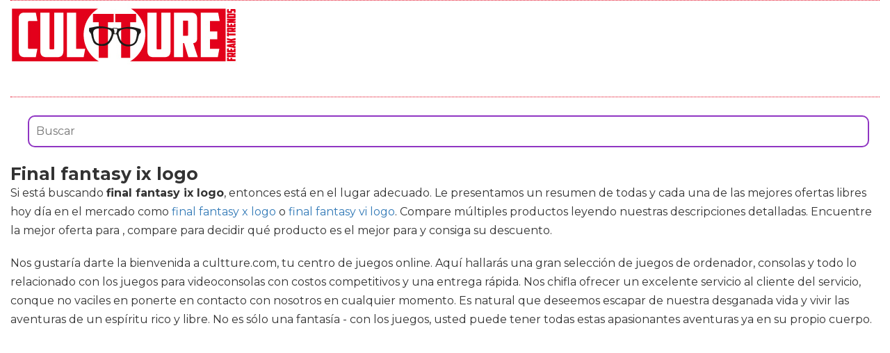

--- FILE ---
content_type: text/html; charset=utf-8
request_url: https://www.cultture.com/videojuegos/final-fantasy-ix-logo/
body_size: 7263
content:

<!DOCTYPE html>
<html lang="es">
    <head>
        <link rel="icon" type="image/png" href="/static/img/favicon.ico">
        <link rel="apple-touch-icon" href="/static/img/icons/icono192.png">
        <meta charset="utf-8">
        <title>Comprar final fantasy ix logo 🥇 【 desde 4.83 € 】 | Cultture</title>
        <meta name="geo.region" content="">
        <meta name="theme-color" content="#e2001a">
        <meta name="robots" content="max-image-preview:large">

        
        <meta name="google-signin-client_id" content="9700954586-k6onrqu2i72uqccr560pdn96euc502vf.apps.googleusercontent.com">
        <script src="https://apis.google.com/js/platform.js?onload=renderButton" async defer></script>
        <script src="https://accounts.google.com/gsi/client" async defer></script>
        

        
        <link href='https://fonts.googleapis.com/css?family=Montserrat:400,700' rel='stylesheet' type='text/css'>
        <link rel="stylesheet" href="https://stackpath.bootstrapcdn.com/bootstrap/3.4.1/css/bootstrap.min.css" integrity="sha384-HSMxcRTRxnN+Bdg0JdbxYKrThecOKuH5zCYotlSAcp1+c8xmyTe9GYg1l9a69psu" crossorigin="anonymous">
        <link rel="stylesheet" type="text/css" href="/static/css/base.css?v=4.0.9">
        <meta content="width=device-width, minimum-scale=1, maximum-scale=5,initial-scale=1" name="viewport" >
        <meta name="format-detection" content="telephone=no">
        

        
  <link rel="stylesheet" type="text/css" href="/static/css/anews.css?v=4.0.9">
  <meta name="Description" content="">
  <meta name="Keywords" content="">
  
  <script type='application/ld+json'>[{"@context":"https://schema.org","@type":"BreadcrumbList","itemListElement":[{"@type":"ListItem","position":1,"name":"🔴 Web Friki","item":"https://www.cultture.com/"},{"@type":"ListItem","position":2,"name":"🔴 Productos de videojuegos","item":"https://www.cultture.com/videojuegos/"},{"@type":"ListItem","position":3,"name":"🔴 Final fantasy ix logo","item":"https://www.cultture.com/videojuegos/final-fantasy-ix-logo/"}]}]</script>
  <script async src="https://pagead2.googlesyndication.com/pagead/js/adsbygoogle.js?client=ca-pub-4470182540755683" crossorigin="anonymous"></script>

        <script>
           (function(i,s,o,g,r,a,m){i['GoogleAnalyticsObject']=r;i[r]=i[r]||function(){
           (i[r].q=i[r].q||[]).push(arguments)},i[r].l=1*new Date();a=s.createElement(o),
           m=s.getElementsByTagName(o)[0];a.async=1;a.src=g;m.parentNode.insertBefore(a,m)
           })(window,document,'script','//www.google-analytics.com/analytics.js','ga');
         
           ga('create', 'UA-18697816-4', 'auto');
           ga('require', 'displayfeatures');
           ga('send', 'pageview');
        </script>


        <link rel="manifest" href="/manifest.json">
        <script src="https://code.jquery.com/jquery-3.5.1.min.js" integrity="sha256-9/aliU8dGd2tb6OSsuzixeV4y/faTqgFtohetphbbj0=" crossorigin="anonymous"></script>
        <script src="/static/js/adserver.js?v=4.0.9"></script>

    </head>
    <body >
    <div id="Skin-Antevenio">
      <div class="container-fluid">
        <div id="general">
          <div id="header">
            
            
            <nav class="navbar navbar-default">
              <div class="container-fluid">
                <div class="logobrand">
                  <a class="navbar-brand" href="/">
                    <img loading="lazy" class="imglogo" src="/static/img/cultture_logo.png" alt="Web Friki" title="Web Friki">
                  </a>
                </div>
                <div class="navbar-header">
                
                </div>
                <div class="collapse navbar-collapse" id="bs-example-navbar-collapse-1">
                
                </div>
              </div><!-- /.container-fluid -->
              
            </nav>
            
            
          </div>
          <div id="content" >
              
  <div class="row">
    <div class="description col-xs-12 col-md-12">
      <form class="navbar-form navbar-left" action="/videojuegos-search/" method="post" style="width:100%;padding: 20px;"><input type='hidden' name='csrfmiddlewaretoken' value='uaxh4HQ81Qv6iTlUJthS9ffslLUL9gYj0C9PUgPlaB47M9HAjmc41x3VST8SzVBD' />
          <input type="text" name="searchbox" class="search-query span2" placeholder="Buscar" maxlength="100" required="" id="id_searchbox" style="width:100%;padding:10px;">
      </form>
      <h1>Final fantasy ix logo</h1>

      <div id="intro">
      
        <p>Si está buscando <strong>final fantasy ix logo</strong>, entonces está en el lugar adecuado. Le presentamos un resumen de todas y cada una de las mejores ofertas libres hoy día en el mercado como <a href='/videojuegos/final-fantasy-x-logo/' title='final fantasy x logo'>final fantasy x logo</a> o <a href='/videojuegos/final-fantasy-vi-logo/' title='final fantasy vi logo'>final fantasy vi logo</a>. Compare múltiples productos leyendo nuestras descripciones detalladas. Encuentre la mejor oferta para , compare para decidir qué producto es el mejor para  y consiga su descuento.</p><p> Nos gustaría darte la bienvenida a cultture.com, tu centro de juegos online. Aquí hallarás una gran selección de juegos de ordenador, consolas y todo lo relacionado con los juegos para videoconsolas con costos competitivos y una entrega rápida. Nos chifla ofrecer un excelente servicio al cliente del servicio, conque no vaciles en ponerte en contacto con nosotros en cualquier momento. Es natural que deseemos escapar de nuestra desganada vida y vivir las aventuras de un espíritu rico y libre. No es sólo una fantasía - con los juegos, usted puede tener todas estas apasionantes aventuras ya en su propio cuerpo.</p><p> Es triste, pero cierto. Muchos de nosotros llevamos una vida hastiada y no gozamos al límite de cada día. Sin embargo, no podemos imaginar de qué forma sería vivir en un planeta donde la fantasía fuera la realidad. No es moco de pavo localizar buenos costes, productos de calidad y que los artículos que quieres estén en stock. De ahí que hemos puesto en marcha este proyecto para ofrecerte una amplia pluralidad de juegos y consolas de segunda mano, así como nuevos en stock.</p>
      
      </div>

      <h2>Listado top ventas para Final fantasy ix logo</h2>
      <div id="listado">
      
        <p>Te facilitamos nuestro listado de referencias gracias al cuál podrás encontrar <strong>final fantasy ix logo</strong> que se ajusten a los requisitos de videojuegos. Nuestro objetivo es que llegarás a encontrar la mejor selección de productos y precios de la totalidad de lo que estés buscado para videojuegos, dándote la opción de descubrir varias marcas y modelos.</p>
      
      </div>
      
      <div class="row lalala" lelele="aHR0cHM6Ly93d3cuYW1hem9uLmVzL2RwL0IwOU5IRDk5U1A/dGFnPWN1bHR0dXJlLTIx">
        <div class="products col-xs-12 col-md-offset-1 col-md-10">
          <div class="row product">
            <div class="col-xs-12 col-md-12">
              <div class="row">
                <div class="col-xs-12 col-md-3">
                  <img src="/pics/2021/12/17/the-black-mage-ffvii-notebook-lined-college-ruled-paper6x9-120-pagesjournalmatte-finish-coverdiaryplanner-85306.jpg" title="The Black Mage Ffvii Notebook: Lined College Ruled Paper,6x9 120 Pages,journal,matte Finish Cover,diary,planner" alt="The Black Mage Ffvii Notebook: Lined College Ruled Paper,6x9 120 Pages,journal,matte Finish Cover,diary,planner"> 
                </div> 
                <div class="col-xs-12 col-md-9">
                  <h3>The Black Mage Ffvii Notebook: Lined College Ruled Paper,6x9 120 Pages,journal,matte Finish Cover,diary,planner</h3> 
                  <div><ul></ul></div>
                  <div style="text-align:right;">
                  
                    <div class="comprar"><i class="fas fa-shopping-cart"></i> Ver precios en Amazon</div>
                  </div>
                </div> 
              </div> 
            </div> 
          </div> 
        </div>
      </div>
      
      <div class="row lalala" lelele="aHR0cHM6Ly93d3cuYW1hem9uLmVzL2RwL0IwOEtMNlNRTjk/dGFnPWN1bHR0dXJlLTIx">
        <div class="products col-xs-12 col-md-offset-1 col-md-10">
          <div class="row product">
            <div class="col-xs-12 col-md-12">
              <div class="row">
                <div class="col-xs-12 col-md-3">
                  <img src="/pics/2021/12/17/cloud-city-7-soul-of-the-black-mage-vivi-final-fantasy-ix-kids-hooded-sweatshirt-85305.jpg" title="Cloud City 7 Soul of The Black Mage VIVI Final Fantasy IX Kid&#39;s Hooded Sweatshirt" alt="Cloud City 7 Soul of The Black Mage VIVI Final Fantasy IX Kid&#39;s Hooded Sweatshirt"> 
                </div> 
                <div class="col-xs-12 col-md-9">
                  <h3>Cloud City 7 Soul of The Black Mage VIVI Final Fantasy IX Kid&#39;s Hooded Sweatshirt</h3> 
                  <div><ul><li>Sudadera con capucha del nino</li><li>Utilice nuestra guía de tallas en la galería de imágenes por favor</li><li>Alta calidad, producto de marca</li><li>Tenga en cuenta; El diseño usado en este producto es arte no oficial del ventilador inspried por, pero no endosado por, el original - creado por los artistas obsesionados de la cultura de estallido para los ventiladores igualmente!</li></ul></div>
                  <div style="text-align:right;">
                  
                    <div class="comprar"><i class="fas fa-shopping-cart"></i> Ver precios en Amazon</div>
                  </div>
                </div> 
              </div> 
            </div> 
          </div> 
        </div>
      </div>
      
      <div class="row lalala" lelele="aHR0cHM6Ly93d3cuYW1hem9uLmVzL2RwL0IwOENXTTg2RDQ/dGFnPWN1bHR0dXJlLTIx">
        <div class="products col-xs-12 col-md-offset-1 col-md-10">
          <div class="row product">
            <div class="col-xs-12 col-md-12">
              <div class="row">
                <div class="col-xs-12 col-md-3">
                  <img src="/pics/2021/12/17/final-fantasy-final-fantasy-vii-space-logo-notebook-110-pages-lined-6-x-9-85304.jpg" title="Final Fantasy Final Fantasy Vii Space Logo Notebook: (110 Pages, Lined, 6 x 9)" alt="Final Fantasy Final Fantasy Vii Space Logo Notebook: (110 Pages, Lined, 6 x 9)"> 
                </div> 
                <div class="col-xs-12 col-md-9">
                  <h3>Final Fantasy Final Fantasy Vii Space Logo Notebook: (110 Pages, Lined, 6 x 9)</h3> 
                  <div><ul></ul></div>
                  <div style="text-align:right;">
                  
                    <div class="comprar"><i class="fas fa-shopping-cart"></i> Ver precios en Amazon</div>
                  </div>
                </div> 
              </div> 
            </div> 
          </div> 
        </div>
      </div>
      
      <div class="row lalala" lelele="aHR0cHM6Ly93d3cuYW1hem9uLmVzL2RwL0IwOU1ZSEtWUTE/dGFnPWN1bHR0dXJlLTIx">
        <div class="products col-xs-12 col-md-offset-1 col-md-10">
          <div class="row product">
            <div class="col-xs-12 col-md-12">
              <div class="row">
                <div class="col-xs-12 col-md-3">
                  <img src="/pics/2021/12/17/celes-final-fantasy-notebook-lined-college-ruled-paper6x9-120-pagesjournalmatte-finish-coverdiaryplanner-85303.jpg" title="Celes Final Fantasy Notebook: Lined College Ruled Paper,6x9 120 Pages,journal,matte Finish Cover,diary,planner" alt="Celes Final Fantasy Notebook: Lined College Ruled Paper,6x9 120 Pages,journal,matte Finish Cover,diary,planner"> 
                </div> 
                <div class="col-xs-12 col-md-9">
                  <h3>Celes Final Fantasy Notebook: Lined College Ruled Paper,6x9 120 Pages,journal,matte Finish Cover,diary,planner</h3> 
                  <div><ul></ul></div>
                  <div style="text-align:right;">
                  
                    <div class="comprar"><i class="fas fa-shopping-cart"></i> Ver precios en Amazon</div>
                  </div>
                </div> 
              </div> 
            </div> 
          </div> 
        </div>
      </div>
      
      <div class="row lalala" lelele="aHR0cHM6Ly93d3cuYW1hem9uLmVzL2RwL0IwOU5IMzFYTU0/dGFnPWN1bHR0dXJlLTIx">
        <div class="products col-xs-12 col-md-offset-1 col-md-10">
          <div class="row product">
            <div class="col-xs-12 col-md-12">
              <div class="row">
                <div class="col-xs-12 col-md-3">
                  <img src="/pics/2021/12/17/gun-arm-barret-barret-final-fantasy-7-remake-notebook-lined-college-ruled-paper6x9-120-pagesjournalmatte-finish-coverdiaryplanner-85302.jpg" title="Gun Arm Barret Barret Final Fantasy 7 Remake Notebook: Lined College Ruled Paper,6x9 120 Pages,journal,matte Finish Cover,diary,planner" alt="Gun Arm Barret Barret Final Fantasy 7 Remake Notebook: Lined College Ruled Paper,6x9 120 Pages,journal,matte Finish Cover,diary,planner"> 
                </div> 
                <div class="col-xs-12 col-md-9">
                  <h3>Gun Arm Barret Barret Final Fantasy 7 Remake Notebook: Lined College Ruled Paper,6x9 120 Pages,journal,matte Finish Cover,diary,planner</h3> 
                  <div><ul></ul></div>
                  <div style="text-align:right;">
                  
                    <div class="comprar"><i class="fas fa-shopping-cart"></i> Ver precios en Amazon</div>
                  </div>
                </div> 
              </div> 
            </div> 
          </div> 
        </div>
      </div>
      
      <div class="row lalala" lelele="aHR0cHM6Ly93d3cuYW1hem9uLmVzL2RwL0IwOU5IM0JCTEo/dGFnPWN1bHR0dXJlLTIx">
        <div class="products col-xs-12 col-md-offset-1 col-md-10">
          <div class="row product">
            <div class="col-xs-12 col-md-12">
              <div class="row">
                <div class="col-xs-12 col-md-3">
                  <img src="/pics/2021/12/17/tifa-lockhart-final-fantasy-squareenix-notebook-lined-college-ruled-paper6x9-120-pagesjournalmatte-finish-coverdiaryplanner-85301.jpg" title="Tifa Lockhart Final Fantasy Squareenix Notebook: Lined College Ruled Paper,6x9 120 Pages,journal,matte Finish Cover,diary,planner" alt="Tifa Lockhart Final Fantasy Squareenix Notebook: Lined College Ruled Paper,6x9 120 Pages,journal,matte Finish Cover,diary,planner"> 
                </div> 
                <div class="col-xs-12 col-md-9">
                  <h3>Tifa Lockhart Final Fantasy Squareenix Notebook: Lined College Ruled Paper,6x9 120 Pages,journal,matte Finish Cover,diary,planner</h3> 
                  <div><ul></ul></div>
                  <div style="text-align:right;">
                  
                    <div class="comprar"><i class="fas fa-shopping-cart"></i> Ver precios en Amazon</div>
                  </div>
                </div> 
              </div> 
            </div> 
          </div> 
        </div>
      </div>
      
      <div class="row lalala" lelele="aHR0cHM6Ly93d3cuYW1hem9uLmVzL2RwL0IwOTJDOFRMUzU/dGFnPWN1bHR0dXJlLTIx">
        <div class="products col-xs-12 col-md-offset-1 col-md-10">
          <div class="row product">
            <div class="col-xs-12 col-md-12">
              <div class="row">
                <div class="col-xs-12 col-md-3">
                  <img src="/pics/2021/12/17/final-fantasy-ix-black-mage-fight-notebook-journal-matte-finish-cover-diary-6x9-120-pages-lined-college-ruled-paper-planner-85300.jpg" title="Final Fantasy Ix Black Mage Fight Notebook: Journal, Matte Finish Cover, Diary, 6x9 120 Pages, Lined College Ruled Paper, Planner" alt="Final Fantasy Ix Black Mage Fight Notebook: Journal, Matte Finish Cover, Diary, 6x9 120 Pages, Lined College Ruled Paper, Planner"> 
                </div> 
                <div class="col-xs-12 col-md-9">
                  <h3>Final Fantasy Ix Black Mage Fight Notebook: Journal, Matte Finish Cover, Diary, 6x9 120 Pages, Lined College Ruled Paper, Planner</h3> 
                  <div><ul></ul></div>
                  <div style="text-align:right;">
                  
                    <div class="comprar"><i class="fas fa-shopping-cart"></i> Ver precios en Amazon</div>
                  </div>
                </div> 
              </div> 
            </div> 
          </div> 
        </div>
      </div>
      
      <div class="row lalala" lelele="aHR0cHM6Ly93d3cuYW1hem9uLmVzL2RwL0IwOU5IM0JCOTg/dGFnPWN1bHR0dXJlLTIx">
        <div class="products col-xs-12 col-md-offset-1 col-md-10">
          <div class="row product">
            <div class="col-xs-12 col-md-12">
              <div class="row">
                <div class="col-xs-12 col-md-3">
                  <img src="/pics/2021/12/17/the-symbol-final-fantasy-7-notebook-lined-college-ruled-paper6x9-120-pagesjournalmatte-finish-coverdiaryplanner-85299.jpg" title="The Symbol Final Fantasy 7 Notebook: Lined College Ruled Paper,6x9 120 Pages,journal,matte Finish Cover,diary,planner" alt="The Symbol Final Fantasy 7 Notebook: Lined College Ruled Paper,6x9 120 Pages,journal,matte Finish Cover,diary,planner"> 
                </div> 
                <div class="col-xs-12 col-md-9">
                  <h3>The Symbol Final Fantasy 7 Notebook: Lined College Ruled Paper,6x9 120 Pages,journal,matte Finish Cover,diary,planner</h3> 
                  <div><ul></ul></div>
                  <div style="text-align:right;">
                  
                    <div class="comprar"><i class="fas fa-shopping-cart"></i> Ver precios en Amazon</div>
                  </div>
                </div> 
              </div> 
            </div> 
          </div> 
        </div>
      </div>
      
      <div class="row lalala" lelele="aHR0cHM6Ly93d3cuYW1hem9uLmVzL2RwL0IwOU5LTDM1Njk/dGFnPWN1bHR0dXJlLTIx">
        <div class="products col-xs-12 col-md-offset-1 col-md-10">
          <div class="row product">
            <div class="col-xs-12 col-md-12">
              <div class="row">
                <div class="col-xs-12 col-md-3">
                  <img src="/pics/2021/12/17/the-ex-soldier-final-fantasy-7-notebook-lined-college-ruled-paper6x9-120-pagesjournalmatte-finish-coverdiaryplanner-85298.jpg" title="The Ex Soldier Final Fantasy 7 Notebook: Lined College Ruled Paper,6x9 120 Pages,journal,matte Finish Cover,diary,planner" alt="The Ex Soldier Final Fantasy 7 Notebook: Lined College Ruled Paper,6x9 120 Pages,journal,matte Finish Cover,diary,planner"> 
                </div> 
                <div class="col-xs-12 col-md-9">
                  <h3>The Ex Soldier Final Fantasy 7 Notebook: Lined College Ruled Paper,6x9 120 Pages,journal,matte Finish Cover,diary,planner</h3> 
                  <div><ul></ul></div>
                  <div style="text-align:right;">
                  
                    <div class="comprar"><i class="fas fa-shopping-cart"></i> Ver precios en Amazon</div>
                  </div>
                </div> 
              </div> 
            </div> 
          </div> 
        </div>
      </div>
      
      <div class="row lalala" lelele="aHR0cHM6Ly93d3cuYW1hem9uLmVzL2RwL0IwMUxaNTZZS1k/dGFnPWN1bHR0dXJlLTIx">
        <div class="products col-xs-12 col-md-offset-1 col-md-10">
          <div class="row product">
            <div class="col-xs-12 col-md-12">
              <div class="row">
                <div class="col-xs-12 col-md-3">
                  <img src="/pics/2021/12/17/deck-final-fantasy-tcg-ff-logo-85297.jpg" title="Deck Final Fantasy TCG FF Logo" alt="Deck Final Fantasy TCG FF Logo"> 
                </div> 
                <div class="col-xs-12 col-md-9">
                  <h3>Deck Final Fantasy TCG FF Logo</h3> 
                  <div><ul><li>Juguetes y accesorios</li><li>Entretenimiento y decoración</li><li>Hobbies</li></ul></div>
                  <div style="text-align:right;">
                  
                    <div class="comprar"><i class="fas fa-shopping-cart"></i> Ver precios en Amazon</div>
                  </div>
                </div> 
              </div> 
            </div> 
          </div> 
        </div>
      </div>
      



      <h2>Imágenes de Final fantasy ix logo</h2>
      <div id="galeria">
      
        <p>Si para ti es más cómodo elegir de forma visual los artículos, aquí puedes observar un conjunto de imágenes de <strong>final fantasy ix logo</strong>. Pincha con el ratón en una de las fotos y accederás a la adquisición online de artículos para videojuegos en concreto viendo sus peculiaridades y precio.</p>
      
      </div>
      
      
      
      
      <div class="row">
        <div class="products col-xs-12 col-md-offset-1 col-md-10">
          <div class="row product">
            
            <div class="col-xs-6 col-md-3 lalala" lelele="aHR0cHM6Ly93d3cuYW1hem9uLmVzL2RwL0IwOEtMNlNRTjk/dGFnPWN1bHR0dXJlLTIx">
              <img src="/pics/2021/12/17/cloud-city-7-soul-of-the-black-mage-vivi-final-fantasy-ix-kids-hooded-sweatshirt-85305-2.jpg" title="Cloud City 7 Soul of The Black Mage VIVI Final Fantasy IX Kid&#39;s Hooded Sweatshirt" alt="Cloud City 7 Soul of The Black Mage VIVI Final Fantasy IX Kid&#39;s Hooded Sweatshirt"> 
            </div> 
            
            
            <div class="col-xs-6 col-md-3 lalala" lelele="aHR0cHM6Ly93d3cuYW1hem9uLmVzL2RwL0IwOEtMNlNRTjk/dGFnPWN1bHR0dXJlLTIx">
              <img src="/pics/2021/12/17/cloud-city-7-soul-of-the-black-mage-vivi-final-fantasy-ix-kids-hooded-sweatshirt-85305-3.jpg" title="Cloud City 7 Soul of The Black Mage VIVI Final Fantasy IX Kid&#39;s Hooded Sweatshirt" alt="Cloud City 7 Soul of The Black Mage VIVI Final Fantasy IX Kid&#39;s Hooded Sweatshirt"> 
            </div> 
            
            
            <div class="col-xs-6 col-md-3 lalala" lelele="aHR0cHM6Ly93d3cuYW1hem9uLmVzL2RwL0IwOEtMNlNRTjk/dGFnPWN1bHR0dXJlLTIx">
              <img src="/pics/2021/12/17/cloud-city-7-soul-of-the-black-mage-vivi-final-fantasy-ix-kids-hooded-sweatshirt-85305-4.jpg" title="Cloud City 7 Soul of The Black Mage VIVI Final Fantasy IX Kid&#39;s Hooded Sweatshirt" alt="Cloud City 7 Soul of The Black Mage VIVI Final Fantasy IX Kid&#39;s Hooded Sweatshirt"> 
            </div> 
            
            
            <div class="col-xs-6 col-md-3 lalala" lelele="aHR0cHM6Ly93d3cuYW1hem9uLmVzL2RwL0IwOEtMNlNRTjk/dGFnPWN1bHR0dXJlLTIx">
              <img src="/pics/2021/12/17/cloud-city-7-soul-of-the-black-mage-vivi-final-fantasy-ix-kids-hooded-sweatshirt-5.jpg" title="Cloud City 7 Soul of The Black Mage VIVI Final Fantasy IX Kid&#39;s Hooded Sweatshirt" alt="Cloud City 7 Soul of The Black Mage VIVI Final Fantasy IX Kid&#39;s Hooded Sweatshirt"> 
            </div> 
            
          </div> 
        </div>
      </div>
      
      
      
      <div class="row">
        <div class="products col-xs-12 col-md-offset-1 col-md-10">
          <div class="row product">
            
            <div class="col-xs-6 col-md-3 lalala" lelele="aHR0cHM6Ly93d3cuYW1hem9uLmVzL2RwL0IwOENXTTg2RDQ/dGFnPWN1bHR0dXJlLTIx">
              <img src="/pics/2021/12/17/final-fantasy-final-fantasy-vii-space-logo-notebook-110-pages-lined-6-x-9-85304-2.jpg" title="Final Fantasy Final Fantasy Vii Space Logo Notebook: (110 Pages, Lined, 6 x 9)" alt="Final Fantasy Final Fantasy Vii Space Logo Notebook: (110 Pages, Lined, 6 x 9)"> 
            </div> 
            
            
            
            
          </div> 
        </div>
      </div>
      
      
      
      <div class="row">
        <div class="products col-xs-12 col-md-offset-1 col-md-10">
          <div class="row product">
            
            <div class="col-xs-6 col-md-3 lalala" lelele="aHR0cHM6Ly93d3cuYW1hem9uLmVzL2RwL0IwOU1ZSEtWUTE/dGFnPWN1bHR0dXJlLTIx">
              <img src="/pics/2021/12/17/celes-final-fantasy-notebook-lined-college-ruled-paper6x9-120-pagesjournalmatte-finish-coverdiaryplanner-85303-2.jpg" title="Celes Final Fantasy Notebook: Lined College Ruled Paper,6x9 120 Pages,journal,matte Finish Cover,diary,planner" alt="Celes Final Fantasy Notebook: Lined College Ruled Paper,6x9 120 Pages,journal,matte Finish Cover,diary,planner"> 
            </div> 
            
            
            
            
          </div> 
        </div>
      </div>
      
      
      
      
      
      
      
      <div class="row">
        <div class="products col-xs-12 col-md-offset-1 col-md-10">
          <div class="row product">
            
            <div class="col-xs-6 col-md-3 lalala" lelele="aHR0cHM6Ly93d3cuYW1hem9uLmVzL2RwL0IwOTJDOFRMUzU/dGFnPWN1bHR0dXJlLTIx">
              <img src="/pics/2021/12/17/final-fantasy-ix-black-mage-fight-notebook-journal-matte-finish-cover-diary-6x9-120-pages-lined-college-ruled-paper-planner-85300-2.jpg" title="Final Fantasy Ix Black Mage Fight Notebook: Journal, Matte Finish Cover, Diary, 6x9 120 Pages, Lined College Ruled Paper, Planner" alt="Final Fantasy Ix Black Mage Fight Notebook: Journal, Matte Finish Cover, Diary, 6x9 120 Pages, Lined College Ruled Paper, Planner"> 
            </div> 
            
            
            
            
          </div> 
        </div>
      </div>
      
      
      
      
      
      
      
      


    </div>

    <div class="cat_prod col-xs-12 col-md-offset-1 col-md-10">
      <h2>Otros productos de videojuegos similares a Final fantasy ix logo</h2>
      <div class="row">
        
        <a class="col-xs-12 col-md-6 related_news" href="/videojuegos/final-fantasy-5/" title="final fantasy 5">
            <span class="title">final fantasy 5</span>
        </a>   
        
        <a class="col-xs-12 col-md-6 related_news" href="/videojuegos/ps4-final-fantasy/" title="ps4 final fantasy">
            <span class="title">ps4 final fantasy</span>
        </a>   
        
        <a class="col-xs-12 col-md-6 related_news" href="/videojuegos/final-fantasy-ix-pc/" title="final fantasy ix pc">
            <span class="title">final fantasy ix pc</span>
        </a>   
        
        <a class="col-xs-12 col-md-6 related_news" href="/videojuegos/final-fantasy-v-pc/" title="final fantasy v pc">
            <span class="title">final fantasy v pc</span>
        </a>   
        
        <a class="col-xs-12 col-md-6 related_news" href="/videojuegos/final-fantasy-x-hd/" title="final fantasy x hd">
            <span class="title">final fantasy x hd</span>
        </a>   
        
        <a class="col-xs-12 col-md-6 related_news" href="/videojuegos/pc-final-fantasy-xv/" title="pc final fantasy xv">
            <span class="title">pc final fantasy xv</span>
        </a>   
        
        <a class="col-xs-12 col-md-6 related_news" href="/videojuegos/final-fantasy-xv-pc-key/" title="final fantasy xv pc key">
            <span class="title">final fantasy xv pc key</span>
        </a>   
        
        <a class="col-xs-12 col-md-6 related_news" href="/videojuegos/final-fantasy-iii/" title="final fantasy iii">
            <span class="title">final fantasy iii</span>
        </a>   
        
        <a class="col-xs-12 col-md-6 related_news" href="/videojuegos/final-fantasy-iv-ds/" title="final fantasy iv ds">
            <span class="title">final fantasy iv ds</span>
        </a>   
        
        <a class="col-xs-12 col-md-6 related_news" href="/videojuegos/final-fantasy-xv-key/" title="final fantasy xv key">
            <span class="title">final fantasy xv key</span>
        </a>   
        
        <a class="col-xs-12 col-md-6 related_news" href="/videojuegos/final-fantasy-xii-nds/" title="final fantasy xii nds">
            <span class="title">final fantasy xii nds</span>
        </a>   
        
        <a class="col-xs-12 col-md-6 related_news" href="/videojuegos/final-fantasy-4/" title="final fantasy 4">
            <span class="title">final fantasy 4</span>
        </a>   
        
        <a class="col-xs-12 col-md-6 related_news" href="/videojuegos/final-fantasy-vx/" title="final fantasy vx">
            <span class="title">final fantasy vx</span>
        </a>   
        
        <a class="col-xs-12 col-md-6 related_news" href="/videojuegos/dlc-final-fantasy-xv/" title="dlc final fantasy xv">
            <span class="title">dlc final fantasy xv</span>
        </a>   
        
        <a class="col-xs-12 col-md-6 related_news" href="/videojuegos/final-fantasy-ix-psp/" title="final fantasy ix psp">
            <span class="title">final fantasy ix psp</span>
        </a>   
        
        <a class="col-xs-12 col-md-6 related_news" href="/videojuegos/final-fantasy-nt/" title="final fantasy nt">
            <span class="title">final fantasy nt</span>
        </a>   
        
        <a class="col-xs-12 col-md-6 related_news" href="/videojuegos/final-fantasy-vi-psx/" title="final fantasy vi psx">
            <span class="title">final fantasy vi psx</span>
        </a>   
        
        <a class="col-xs-12 col-md-6 related_news" href="/videojuegos/final-fantasy-xii-ps4/" title="final fantasy xii ps4">
            <span class="title">final fantasy xii ps4</span>
        </a>   
        
        <a class="col-xs-12 col-md-6 related_news" href="/videojuegos/final-fantasy-6-gba/" title="final fantasy 6 gba">
            <span class="title">final fantasy 6 gba</span>
        </a>   
        
        <a class="col-xs-12 col-md-6 related_news" href="/videojuegos/final-fantasy-xv-pc/" title="final fantasy xv pc">
            <span class="title">final fantasy xv pc</span>
        </a>   
        
        <a class="col-xs-12 col-md-6 related_news" href="/videojuegos/eu-final-fantasy/" title="eu final fantasy">
            <span class="title">eu final fantasy</span>
        </a>   
        
        <a class="col-xs-12 col-md-6 related_news" href="/videojuegos/final-fantasy-vii/" title="final fantasy vii">
            <span class="title">final fantasy vii</span>
        </a>   
        
        <a class="col-xs-12 col-md-6 related_news" href="/videojuegos/final-fantasy-6-ps4/" title="final fantasy 6 ps4">
            <span class="title">final fantasy 6 ps4</span>
        </a>   
        
        <a class="col-xs-12 col-md-6 related_news" href="/videojuegos/final-fantasy-xii-pc/" title="final fantasy xii pc">
            <span class="title">final fantasy xii pc</span>
        </a>   
        
        <a class="col-xs-12 col-md-6 related_news" href="/videojuegos/final-fantasy-xv-ps4/" title="final fantasy xv ps4">
            <span class="title">final fantasy xv ps4</span>
        </a>   
        
        <a class="col-xs-12 col-md-6 related_news" href="/videojuegos/final-fantasy-14-ps4/" title="final fantasy 14 ps4">
            <span class="title">final fantasy 14 ps4</span>
        </a>   
        
        <a class="col-xs-12 col-md-6 related_news" href="/videojuegos/final-fantasy-iii-nds/" title="final fantasy iii nds">
            <span class="title">final fantasy iii nds</span>
        </a>   
        
        <a class="col-xs-12 col-md-6 related_news" href="/videojuegos/final-fantasy-vii-gog/" title="final fantasy vii gog">
            <span class="title">final fantasy vii gog</span>
        </a>   
        
        <a class="col-xs-12 col-md-6 related_news" href="/videojuegos/final-fantasy-ix-key/" title="final fantasy ix key">
            <span class="title">final fantasy ix key</span>
        </a>   
        
        <a class="col-xs-12 col-md-6 related_news" href="/videojuegos/final-fantasy-xiv-mog/" title="final fantasy xiv mog">
            <span class="title">final fantasy xiv mog</span>
        </a>   
        
        <a class="col-xs-12 col-md-6 related_news" href="/videojuegos/final-fantasy-10-pc/" title="final fantasy 10 pc">
            <span class="title">final fantasy 10 pc</span>
        </a>   
        
        <a class="col-xs-12 col-md-6 related_news" href="/videojuegos/final-fantasy-vi-ps4/" title="final fantasy vi ps4">
            <span class="title">final fantasy vi ps4</span>
        </a>   
        
        <a class="col-xs-12 col-md-6 related_news" href="/videojuegos/final-fantasy-xv-cd-key/" title="final fantasy xv cd key">
            <span class="title">final fantasy xv cd key</span>
        </a>   
        
        <a class="col-xs-12 col-md-6 related_news" href="/videojuegos/final-fantasy-ix/" title="final fantasy ix">
            <span class="title">final fantasy ix</span>
        </a>   
        
        <a class="col-xs-12 col-md-6 related_news" href="/videojuegos/final-fantasy-pc-xv/" title="final fantasy pc xv">
            <span class="title">final fantasy pc xv</span>
        </a>   
        
        <a class="col-xs-12 col-md-6 related_news" href="/videojuegos/final-fantasy-i-psp/" title="final fantasy i psp">
            <span class="title">final fantasy i psp</span>
        </a>   
        
        <a class="col-xs-12 col-md-6 related_news" href="/videojuegos/final-fantasy-7-psp/" title="final fantasy 7 psp">
            <span class="title">final fantasy 7 psp</span>
        </a>   
        
        <a class="col-xs-12 col-md-6 related_news" href="/videojuegos/final-fantasy-iv-gba/" title="final fantasy iv gba">
            <span class="title">final fantasy iv gba</span>
        </a>   
        
        <a class="col-xs-12 col-md-6 related_news" href="/videojuegos/final-fantasy-ps4/" title="final fantasy ps4">
            <span class="title">final fantasy ps4</span>
        </a>   
        
        <a class="col-xs-12 col-md-6 related_news" href="/videojuegos/final-fantasy-iii-gba/" title="final fantasy iii gba">
            <span class="title">final fantasy iii gba</span>
        </a>   
        
        <a class="col-xs-12 col-md-6 related_news" href="/videojuegos/final-fantasy-ps2/" title="final fantasy ps2">
            <span class="title">final fantasy ps2</span>
        </a>   
        
        <a class="col-xs-12 col-md-6 related_news" href="/videojuegos/final-fantasy-x-2/" title="final fantasy x 2">
            <span class="title">final fantasy x 2</span>
        </a>   
        
        <a class="col-xs-12 col-md-6 related_news" href="/videojuegos/final-fantasy-1-pc/" title="final fantasy 1 pc">
            <span class="title">final fantasy 1 pc</span>
        </a>   
        
        <a class="col-xs-12 col-md-6 related_news" href="/videojuegos/los-es-final-fantasy/" title="los es final fantasy">
            <span class="title">los es final fantasy</span>
        </a>   
        
        <a class="col-xs-12 col-md-6 related_news" href="/videojuegos/final-fantasy-x-3/" title="final fantasy x 3">
            <span class="title">final fantasy x 3</span>
        </a>   
        
        <a class="col-xs-12 col-md-6 related_news" href="/videojuegos/final-fantasy-10-ps4/" title="final fantasy 10 ps4">
            <span class="title">final fantasy 10 ps4</span>
        </a>   
        
        <a class="col-xs-12 col-md-6 related_news" href="/videojuegos/final-fantasy-xiv-ps3/" title="final fantasy xiv ps3">
            <span class="title">final fantasy xiv ps3</span>
        </a>   
        
        <a class="col-xs-12 col-md-6 related_news" href="/videojuegos/final-fantasy-v/" title="final fantasy v">
            <span class="title">final fantasy v</span>
        </a>   
        
        <a class="col-xs-12 col-md-6 related_news" href="/videojuegos/final-fantasy-psx/" title="final fantasy psx">
            <span class="title">final fantasy psx</span>
        </a>   
        
        <a class="col-xs-12 col-md-6 related_news" href="/videojuegos/final-fantasy-1-gba/" title="final fantasy 1 gba">
            <span class="title">final fantasy 1 gba</span>
        </a>   
        
      </div>
    </div>
    <div class="col-xs-12 col-md-offset-1 col-md-10">
      <div class="row">
        <p>Trendingttopics propietario de www.cultture.com declara que en calidad de Afiliado de Amazon, obtiene ingresos por las compras adscritas que cumplen los requisitos aplicables y por ello aparecen enlaces dentro del site que llevan al usuario hacia fichas de producto de Amazon.es</p>
      </div>
    </div>

  </div>
  <link rel="stylesheet" href="https://use.fontawesome.com/releases/v5.6.1/css/all.css" crossorigin="anonymous">

          </div>
          
          
          <footer id="footer">
                <a title="Publicidad" rel="nofollow" href="https://www.trendingttopics.com/publicidad">PUBLICIDAD</a>&nbsp;&nbsp;&nbsp;&nbsp;
                <a title="Colabora" rel="nofollow" href="https://www.trendingttopics.com/colabora">COLABORA</a>&nbsp;&nbsp;&nbsp;&nbsp;
                <a title="Aviso legal" rel="nofollow" href="https://www.trendingttopics.com/avisolegal">AVISO LEGAL</a>&nbsp;&nbsp;&nbsp;&nbsp;
                <a title="Contacto" rel="nofollow" href="https://www.cultture.com/670-contacto">CONTACTO</a>&nbsp;&nbsp;&nbsp;&nbsp;
                Copyright 2026 Cultture <img loading="lazy" style="float:right;margin-top:-11px" height="35" width="201" alt="Trending Topics" src="https://www.trendingttopics.com/static/img/logoTT35.png">
              
          </footer>
        </div>
      </div>
</div>


        <script src="https://stackpath.bootstrapcdn.com/bootstrap/3.4.1/js/bootstrap.min.js" integrity="sha384-aJ21OjlMXNL5UyIl/XNwTMqvzeRMZH2w8c5cRVpzpU8Y5bApTppSuUkhZXN0VxHd" crossorigin="anonymous"></script>

        <script src="https://www.gstatic.com/firebasejs/4.9.1/firebase.js"></script>
        <script>
          // Initialize Firebase
          var config = {
            apiKey: "AIzaSyAvxwgz2PIeRMYtuIQCEye5FSIBHgE4x7Y",
            authDomain: "estarguapas-b1e67.firebaseapp.com",
            databaseURL: "https://estarguapas-b1e67.firebaseio.com",
            projectId: "estarguapas-b1e67",
            storageBucket: "estarguapas-b1e67.appspot.com",
            messagingSenderId: "386395162390"
          };
          firebase.initializeApp(config);
        </script>
        <script src="https://www.gstatic.com/firebasejs/4.9.1/firebase-messaging.js"></script>

        <script src="/static/js/base.js?v=4.0.9"></script>

        <script>reqPermissionNouser();</script>



        
        
        <script src="/static/js/adserver.js?v=4.0.9"></script>
        <script src="/static/js/newsletter.js?v=4.0.9"></script>
        

    </body>
</html>


--- FILE ---
content_type: text/html; charset=utf-8
request_url: https://www.google.com/recaptcha/api2/aframe
body_size: 267
content:
<!DOCTYPE HTML><html><head><meta http-equiv="content-type" content="text/html; charset=UTF-8"></head><body><script nonce="-lGMmgDlG2JYemDsJX3RTg">/** Anti-fraud and anti-abuse applications only. See google.com/recaptcha */ try{var clients={'sodar':'https://pagead2.googlesyndication.com/pagead/sodar?'};window.addEventListener("message",function(a){try{if(a.source===window.parent){var b=JSON.parse(a.data);var c=clients[b['id']];if(c){var d=document.createElement('img');d.src=c+b['params']+'&rc='+(localStorage.getItem("rc::a")?sessionStorage.getItem("rc::b"):"");window.document.body.appendChild(d);sessionStorage.setItem("rc::e",parseInt(sessionStorage.getItem("rc::e")||0)+1);localStorage.setItem("rc::h",'1769076280169');}}}catch(b){}});window.parent.postMessage("_grecaptcha_ready", "*");}catch(b){}</script></body></html>